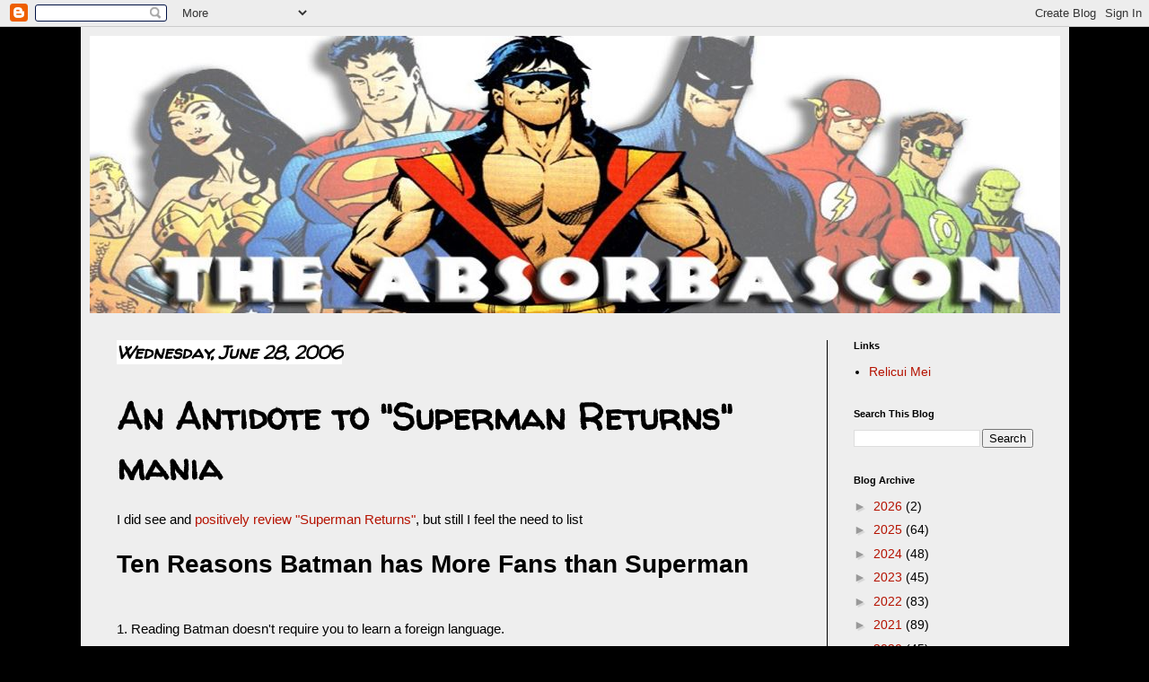

--- FILE ---
content_type: text/html; charset=utf-8
request_url: https://www.google.com/recaptcha/api2/aframe
body_size: 265
content:
<!DOCTYPE HTML><html><head><meta http-equiv="content-type" content="text/html; charset=UTF-8"></head><body><script nonce="u2l6Mykne3t6F3sat8AffQ">/** Anti-fraud and anti-abuse applications only. See google.com/recaptcha */ try{var clients={'sodar':'https://pagead2.googlesyndication.com/pagead/sodar?'};window.addEventListener("message",function(a){try{if(a.source===window.parent){var b=JSON.parse(a.data);var c=clients[b['id']];if(c){var d=document.createElement('img');d.src=c+b['params']+'&rc='+(localStorage.getItem("rc::a")?sessionStorage.getItem("rc::b"):"");window.document.body.appendChild(d);sessionStorage.setItem("rc::e",parseInt(sessionStorage.getItem("rc::e")||0)+1);localStorage.setItem("rc::h",'1768394077109');}}}catch(b){}});window.parent.postMessage("_grecaptcha_ready", "*");}catch(b){}</script></body></html>